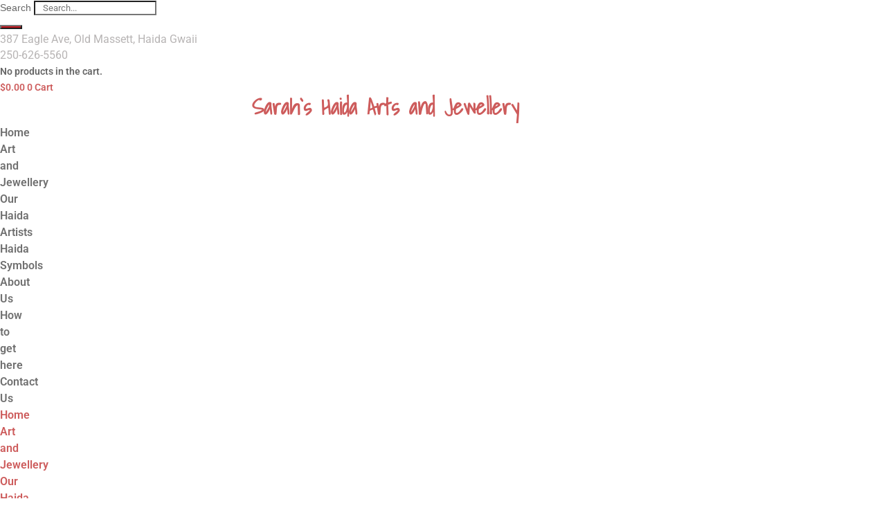

--- FILE ---
content_type: text/css
request_url: https://www.sarahshaidaarts.com/wp-content/uploads/elementor/css/post-4612.css?ver=1767045501
body_size: 2003
content:
.elementor-4612 .elementor-element.elementor-element-af22a09:not(.elementor-motion-effects-element-type-background), .elementor-4612 .elementor-element.elementor-element-af22a09 > .elementor-motion-effects-container > .elementor-motion-effects-layer{background-color:var( --e-global-color-2a69ce91 );}.elementor-4612 .elementor-element.elementor-element-af22a09{transition:background 0.3s, border 0.3s, border-radius 0.3s, box-shadow 0.3s;z-index:15;}.elementor-4612 .elementor-element.elementor-element-af22a09 > .elementor-background-overlay{transition:background 0.3s, border-radius 0.3s, opacity 0.3s;}.elementor-bc-flex-widget .elementor-4612 .elementor-element.elementor-element-b865d7b.elementor-column .elementor-widget-wrap{align-items:center;}.elementor-4612 .elementor-element.elementor-element-b865d7b.elementor-column.elementor-element[data-element_type="column"] > .elementor-widget-wrap.elementor-element-populated{align-content:center;align-items:center;}.elementor-widget-search-form input[type="search"].elementor-search-form__input{font-family:var( --e-global-typography-text-font-family ), Sans-serif;font-weight:var( --e-global-typography-text-font-weight );}.elementor-widget-search-form .elementor-search-form__input,
					.elementor-widget-search-form .elementor-search-form__icon,
					.elementor-widget-search-form .elementor-lightbox .dialog-lightbox-close-button,
					.elementor-widget-search-form .elementor-lightbox .dialog-lightbox-close-button:hover,
					.elementor-widget-search-form.elementor-search-form--skin-full_screen input[type="search"].elementor-search-form__input{color:var( --e-global-color-text );fill:var( --e-global-color-text );}.elementor-widget-search-form .elementor-search-form__submit{font-family:var( --e-global-typography-text-font-family ), Sans-serif;font-weight:var( --e-global-typography-text-font-weight );background-color:var( --e-global-color-secondary );}.elementor-4612 .elementor-element.elementor-element-301b0b0 .elementor-search-form__container{min-height:32px;}.elementor-4612 .elementor-element.elementor-element-301b0b0 .elementor-search-form__submit{min-width:32px;background-color:#C0121A;}body:not(.rtl) .elementor-4612 .elementor-element.elementor-element-301b0b0 .elementor-search-form__icon{padding-left:calc(32px / 3);}body.rtl .elementor-4612 .elementor-element.elementor-element-301b0b0 .elementor-search-form__icon{padding-right:calc(32px / 3);}.elementor-4612 .elementor-element.elementor-element-301b0b0 .elementor-search-form__input, .elementor-4612 .elementor-element.elementor-element-301b0b0.elementor-search-form--button-type-text .elementor-search-form__submit{padding-left:calc(32px / 3);padding-right:calc(32px / 3);}.elementor-4612 .elementor-element.elementor-element-301b0b0 .elementor-search-form__input,
					.elementor-4612 .elementor-element.elementor-element-301b0b0 .elementor-search-form__icon,
					.elementor-4612 .elementor-element.elementor-element-301b0b0 .elementor-lightbox .dialog-lightbox-close-button,
					.elementor-4612 .elementor-element.elementor-element-301b0b0 .elementor-lightbox .dialog-lightbox-close-button:hover,
					.elementor-4612 .elementor-element.elementor-element-301b0b0.elementor-search-form--skin-full_screen input[type="search"].elementor-search-form__input{color:var( --e-global-color-text );fill:var( --e-global-color-text );}.elementor-4612 .elementor-element.elementor-element-301b0b0:not(.elementor-search-form--skin-full_screen) .elementor-search-form__container{background-color:#FFF;border-color:var( --e-global-color-secondary );border-width:1px 1px 1px 1px;border-radius:3px;}.elementor-4612 .elementor-element.elementor-element-301b0b0.elementor-search-form--skin-full_screen input[type="search"].elementor-search-form__input{background-color:#FFF;border-color:var( --e-global-color-secondary );border-width:1px 1px 1px 1px;border-radius:3px;}.elementor-bc-flex-widget .elementor-4612 .elementor-element.elementor-element-38f147f.elementor-column .elementor-widget-wrap{align-items:center;}.elementor-4612 .elementor-element.elementor-element-38f147f.elementor-column.elementor-element[data-element_type="column"] > .elementor-widget-wrap.elementor-element-populated{align-content:center;align-items:center;}.elementor-widget-icon-list .elementor-icon-list-item:not(:last-child):after{border-color:var( --e-global-color-text );}.elementor-widget-icon-list .elementor-icon-list-icon i{color:var( --e-global-color-primary );}.elementor-widget-icon-list .elementor-icon-list-icon svg{fill:var( --e-global-color-primary );}.elementor-widget-icon-list .elementor-icon-list-item > .elementor-icon-list-text, .elementor-widget-icon-list .elementor-icon-list-item > a{font-family:var( --e-global-typography-text-font-family ), Sans-serif;font-weight:var( --e-global-typography-text-font-weight );}.elementor-widget-icon-list .elementor-icon-list-text{color:var( --e-global-color-secondary );}.elementor-4612 .elementor-element.elementor-element-0e22040 .elementor-icon-list-items:not(.elementor-inline-items) .elementor-icon-list-item:not(:last-child){padding-block-end:calc(15px/2);}.elementor-4612 .elementor-element.elementor-element-0e22040 .elementor-icon-list-items:not(.elementor-inline-items) .elementor-icon-list-item:not(:first-child){margin-block-start:calc(15px/2);}.elementor-4612 .elementor-element.elementor-element-0e22040 .elementor-icon-list-items.elementor-inline-items .elementor-icon-list-item{margin-inline:calc(15px/2);}.elementor-4612 .elementor-element.elementor-element-0e22040 .elementor-icon-list-items.elementor-inline-items{margin-inline:calc(-15px/2);}.elementor-4612 .elementor-element.elementor-element-0e22040 .elementor-icon-list-items.elementor-inline-items .elementor-icon-list-item:after{inset-inline-end:calc(-15px/2);}.elementor-4612 .elementor-element.elementor-element-0e22040 .elementor-icon-list-icon i{color:var( --e-global-color-accent );transition:color 0.3s;}.elementor-4612 .elementor-element.elementor-element-0e22040 .elementor-icon-list-icon svg{fill:var( --e-global-color-accent );transition:fill 0.3s;}.elementor-4612 .elementor-element.elementor-element-0e22040{--e-icon-list-icon-size:16px;--icon-vertical-offset:0px;}.elementor-4612 .elementor-element.elementor-element-0e22040 .elementor-icon-list-item > .elementor-icon-list-text, .elementor-4612 .elementor-element.elementor-element-0e22040 .elementor-icon-list-item > a{font-family:"Roboto", Sans-serif;font-size:16px;font-weight:400;line-height:1.3em;letter-spacing:0px;}.elementor-4612 .elementor-element.elementor-element-0e22040 .elementor-icon-list-text{transition:color 0.3s;}.elementor-4612 .elementor-element.elementor-element-3ad0f0b.elementor-column > .elementor-widget-wrap{justify-content:flex-end;}.elementor-widget-woocommerce-menu-cart .elementor-menu-cart__toggle .elementor-button{font-family:var( --e-global-typography-primary-font-family ), Sans-serif;font-weight:var( --e-global-typography-primary-font-weight );}.elementor-widget-woocommerce-menu-cart .elementor-menu-cart__product-name a{font-family:var( --e-global-typography-primary-font-family ), Sans-serif;font-weight:var( --e-global-typography-primary-font-weight );}.elementor-widget-woocommerce-menu-cart .elementor-menu-cart__product-price{font-family:var( --e-global-typography-primary-font-family ), Sans-serif;font-weight:var( --e-global-typography-primary-font-weight );}.elementor-widget-woocommerce-menu-cart .elementor-menu-cart__footer-buttons .elementor-button{font-family:var( --e-global-typography-primary-font-family ), Sans-serif;font-weight:var( --e-global-typography-primary-font-weight );}.elementor-widget-woocommerce-menu-cart .elementor-menu-cart__footer-buttons a.elementor-button--view-cart{font-family:var( --e-global-typography-primary-font-family ), Sans-serif;font-weight:var( --e-global-typography-primary-font-weight );}.elementor-widget-woocommerce-menu-cart .elementor-menu-cart__footer-buttons a.elementor-button--checkout{font-family:var( --e-global-typography-primary-font-family ), Sans-serif;font-weight:var( --e-global-typography-primary-font-weight );}.elementor-widget-woocommerce-menu-cart .woocommerce-mini-cart__empty-message{font-family:var( --e-global-typography-primary-font-family ), Sans-serif;font-weight:var( --e-global-typography-primary-font-weight );}.elementor-4612 .elementor-element.elementor-element-5899463{width:auto;max-width:auto;--main-alignment:center;--divider-style:solid;--subtotal-divider-style:solid;--elementor-remove-from-cart-button:none;--remove-from-cart-button:block;--toggle-button-text-color:var( --e-global-color-2a69ce91 );--toggle-button-background-color:var( --e-global-color-accent );--toggle-button-hover-background-color:#960A10;--toggle-button-border-width:0px;--cart-border-style:none;--menu-cart-subtotal-color:var( --e-global-color-primary );--product-price-color:var( --e-global-color-primary );--cart-footer-layout:1fr 1fr;--products-max-height-sidecart:calc(100vh - 240px);--products-max-height-minicart:calc(100vh - 385px);--view-cart-button-text-color:var( --e-global-color-2a69ce91 );--view-cart-button-background-color:var( --e-global-color-accent );--checkout-button-text-color:var( --e-global-color-2a69ce91 );--checkout-button-background-color:#9D0C13;}.elementor-4612 .elementor-element.elementor-element-5899463 .widget_shopping_cart_content{--subtotal-divider-left-width:0;--subtotal-divider-right-width:0;}.elementor-4612 .elementor-element.elementor-element-5899463 .elementor-menu-cart__product-name a{font-family:"Shadows Into Light", Sans-serif;font-weight:600;color:var( --e-global-color-accent );}.elementor-4612 .elementor-element.elementor-element-d45b509:not(.elementor-motion-effects-element-type-background), .elementor-4612 .elementor-element.elementor-element-d45b509 > .elementor-motion-effects-container > .elementor-motion-effects-layer{background-color:var( --e-global-color-2a69ce91 );}.elementor-4612 .elementor-element.elementor-element-d45b509{transition:background 0.3s, border 0.3s, border-radius 0.3s, box-shadow 0.3s;z-index:10;}.elementor-4612 .elementor-element.elementor-element-d45b509 > .elementor-background-overlay{transition:background 0.3s, border-radius 0.3s, opacity 0.3s;}.elementor-widget-theme-site-title .elementor-heading-title{font-family:var( --e-global-typography-primary-font-family ), Sans-serif;font-weight:var( --e-global-typography-primary-font-weight );color:var( --e-global-color-primary );}.elementor-4612 .elementor-element.elementor-element-636298f{text-align:center;}.elementor-4612 .elementor-element.elementor-element-636298f .elementor-heading-title{font-family:"Shadows Into Light", Sans-serif;font-size:32px;font-weight:600;color:#EF0000;}.elementor-widget-nav-menu .elementor-nav-menu .elementor-item{font-family:var( --e-global-typography-primary-font-family ), Sans-serif;font-weight:var( --e-global-typography-primary-font-weight );}.elementor-widget-nav-menu .elementor-nav-menu--main .elementor-item{color:var( --e-global-color-text );fill:var( --e-global-color-text );}.elementor-widget-nav-menu .elementor-nav-menu--main .elementor-item:hover,
					.elementor-widget-nav-menu .elementor-nav-menu--main .elementor-item.elementor-item-active,
					.elementor-widget-nav-menu .elementor-nav-menu--main .elementor-item.highlighted,
					.elementor-widget-nav-menu .elementor-nav-menu--main .elementor-item:focus{color:var( --e-global-color-accent );fill:var( --e-global-color-accent );}.elementor-widget-nav-menu .elementor-nav-menu--main:not(.e--pointer-framed) .elementor-item:before,
					.elementor-widget-nav-menu .elementor-nav-menu--main:not(.e--pointer-framed) .elementor-item:after{background-color:var( --e-global-color-accent );}.elementor-widget-nav-menu .e--pointer-framed .elementor-item:before,
					.elementor-widget-nav-menu .e--pointer-framed .elementor-item:after{border-color:var( --e-global-color-accent );}.elementor-widget-nav-menu{--e-nav-menu-divider-color:var( --e-global-color-text );}.elementor-widget-nav-menu .elementor-nav-menu--dropdown .elementor-item, .elementor-widget-nav-menu .elementor-nav-menu--dropdown  .elementor-sub-item{font-family:var( --e-global-typography-accent-font-family ), Sans-serif;font-weight:var( --e-global-typography-accent-font-weight );}.elementor-4612 .elementor-element.elementor-element-000ed71 .elementor-menu-toggle{margin-left:auto;}.elementor-4612 .elementor-element.elementor-element-000ed71 .elementor-nav-menu .elementor-item{font-family:"Roboto", Sans-serif;font-size:16px;font-weight:600;}.elementor-4612 .elementor-element.elementor-element-000ed71 .elementor-nav-menu--main .elementor-item{padding-top:24px;padding-bottom:24px;}.elementor-4612 .elementor-element.elementor-element-000ed71 .elementor-nav-menu--dropdown a:hover,
					.elementor-4612 .elementor-element.elementor-element-000ed71 .elementor-nav-menu--dropdown a:focus,
					.elementor-4612 .elementor-element.elementor-element-000ed71 .elementor-nav-menu--dropdown a.elementor-item-active,
					.elementor-4612 .elementor-element.elementor-element-000ed71 .elementor-nav-menu--dropdown a.highlighted{background-color:var( --e-global-color-accent );}.elementor-4612 .elementor-element.elementor-element-000ed71 .elementor-nav-menu--dropdown a.elementor-item-active{color:var( --e-global-color-accent );}.elementor-4612 .elementor-element.elementor-element-89be31e:not(.elementor-motion-effects-element-type-background), .elementor-4612 .elementor-element.elementor-element-89be31e > .elementor-motion-effects-container > .elementor-motion-effects-layer{background-color:#FFFFFF;}.elementor-4612 .elementor-element.elementor-element-89be31e{box-shadow:0px 0px 10px 0px rgba(0,0,0,0.5);transition:background 0.3s, border 0.3s, border-radius 0.3s, box-shadow 0.3s;z-index:5;}.elementor-4612 .elementor-element.elementor-element-89be31e > .elementor-background-overlay{transition:background 0.3s, border-radius 0.3s, opacity 0.3s;}.elementor-4612 .elementor-element.elementor-element-b0ed4fd .elementor-menu-toggle{margin:0 auto;}.elementor-4612 .elementor-element.elementor-element-b0ed4fd .elementor-nav-menu .elementor-item{font-family:"Roboto", Sans-serif;font-size:16px;font-weight:600;}.elementor-4612 .elementor-element.elementor-element-b0ed4fd .elementor-nav-menu--main .elementor-item{padding-top:24px;padding-bottom:24px;}.elementor-theme-builder-content-area{height:400px;}.elementor-location-header:before, .elementor-location-footer:before{content:"";display:table;clear:both;}@media(min-width:768px){.elementor-4612 .elementor-element.elementor-element-b865d7b{width:20%;}.elementor-4612 .elementor-element.elementor-element-38f147f{width:59.664%;}.elementor-4612 .elementor-element.elementor-element-3ad0f0b{width:20%;}.elementor-4612 .elementor-element.elementor-element-0bbe56c{width:97.684%;}.elementor-4612 .elementor-element.elementor-element-9fb93a8{width:2.316%;}}@media(max-width:1024px) and (min-width:768px){.elementor-4612 .elementor-element.elementor-element-0bbe56c{width:75%;}.elementor-4612 .elementor-element.elementor-element-9fb93a8{width:25%;}}@media(max-width:1024px){.elementor-4612 .elementor-element.elementor-element-d45b509{padding:15px 15px 15px 15px;}.elementor-bc-flex-widget .elementor-4612 .elementor-element.elementor-element-0bbe56c.elementor-column .elementor-widget-wrap{align-items:center;}.elementor-4612 .elementor-element.elementor-element-0bbe56c.elementor-column.elementor-element[data-element_type="column"] > .elementor-widget-wrap.elementor-element-populated{align-content:center;align-items:center;}.elementor-4612 .elementor-element.elementor-element-636298f{text-align:start;}.elementor-bc-flex-widget .elementor-4612 .elementor-element.elementor-element-9fb93a8.elementor-column .elementor-widget-wrap{align-items:center;}.elementor-4612 .elementor-element.elementor-element-9fb93a8.elementor-column.elementor-element[data-element_type="column"] > .elementor-widget-wrap.elementor-element-populated{align-content:center;align-items:center;}}@media(max-width:767px){.elementor-4612 .elementor-element.elementor-element-0e22040 .elementor-icon-list-items:not(.elementor-inline-items) .elementor-icon-list-item:not(:last-child){padding-block-end:calc(10px/2);}.elementor-4612 .elementor-element.elementor-element-0e22040 .elementor-icon-list-items:not(.elementor-inline-items) .elementor-icon-list-item:not(:first-child){margin-block-start:calc(10px/2);}.elementor-4612 .elementor-element.elementor-element-0e22040 .elementor-icon-list-items.elementor-inline-items .elementor-icon-list-item{margin-inline:calc(10px/2);}.elementor-4612 .elementor-element.elementor-element-0e22040 .elementor-icon-list-items.elementor-inline-items{margin-inline:calc(-10px/2);}.elementor-4612 .elementor-element.elementor-element-0e22040 .elementor-icon-list-items.elementor-inline-items .elementor-icon-list-item:after{inset-inline-end:calc(-10px/2);}.elementor-4612 .elementor-element.elementor-element-3ad0f0b.elementor-column > .elementor-widget-wrap{justify-content:center;}.elementor-4612 .elementor-element.elementor-element-0bbe56c{width:75%;}.elementor-4612 .elementor-element.elementor-element-636298f{text-align:start;}.elementor-4612 .elementor-element.elementor-element-9fb93a8{width:25%;}}

--- FILE ---
content_type: text/css
request_url: https://www.sarahshaidaarts.com/wp-content/uploads/elementor/css/post-4635.css?ver=1767045501
body_size: 1294
content:
.elementor-4635 .elementor-element.elementor-element-5d8186f:not(.elementor-motion-effects-element-type-background), .elementor-4635 .elementor-element.elementor-element-5d8186f > .elementor-motion-effects-container > .elementor-motion-effects-layer{background-color:#9B0007;background-image:url("https://i0.wp.com/www.sarahshaidaarts.com/wp-content/uploads/2019/03/House-Front-Design-Print-by-Clause-Davidson.jpg?fit=500%2C500&ssl=1");background-position:center center;background-size:cover;}.elementor-4635 .elementor-element.elementor-element-5d8186f > .elementor-background-overlay{background-color:#F30000;opacity:0.75;transition:background 0.3s, border-radius 0.3s, opacity 0.3s;}.elementor-4635 .elementor-element.elementor-element-5d8186f{transition:background 0.3s, border 0.3s, border-radius 0.3s, box-shadow 0.3s;padding:15px 50px 15px 50px;}.elementor-bc-flex-widget .elementor-4635 .elementor-element.elementor-element-2a90aae.elementor-column .elementor-widget-wrap{align-items:center;}.elementor-4635 .elementor-element.elementor-element-2a90aae.elementor-column.elementor-element[data-element_type="column"] > .elementor-widget-wrap.elementor-element-populated{align-content:center;align-items:center;}.elementor-widget-heading .elementor-heading-title{font-family:var( --e-global-typography-primary-font-family ), Sans-serif;font-weight:var( --e-global-typography-primary-font-weight );color:var( --e-global-color-primary );}.elementor-4635 .elementor-element.elementor-element-7e679c1 .elementor-heading-title{font-family:"Shadows Into Light", Sans-serif;font-size:32px;font-weight:600;color:#FFFFFF;}.elementor-bc-flex-widget .elementor-4635 .elementor-element.elementor-element-9a44dd9.elementor-column .elementor-widget-wrap{align-items:center;}.elementor-4635 .elementor-element.elementor-element-9a44dd9.elementor-column.elementor-element[data-element_type="column"] > .elementor-widget-wrap.elementor-element-populated{align-content:center;align-items:center;}.elementor-widget-button .elementor-button{background-color:var( --e-global-color-accent );font-family:var( --e-global-typography-accent-font-family ), Sans-serif;font-weight:var( --e-global-typography-accent-font-weight );}.elementor-4635 .elementor-element.elementor-element-b5244ca .elementor-button{background-color:#8B0006;}.elementor-4635 .elementor-element.elementor-element-b5244ca .elementor-button:hover, .elementor-4635 .elementor-element.elementor-element-b5244ca .elementor-button:focus{background-color:#630000;color:var( --e-global-color-2a69ce91 );}.elementor-4635 .elementor-element.elementor-element-b5244ca .elementor-button:hover svg, .elementor-4635 .elementor-element.elementor-element-b5244ca .elementor-button:focus svg{fill:var( --e-global-color-2a69ce91 );}.elementor-4635 .elementor-element.elementor-element-8f5bbb9:not(.elementor-motion-effects-element-type-background), .elementor-4635 .elementor-element.elementor-element-8f5bbb9 > .elementor-motion-effects-container > .elementor-motion-effects-layer{background-color:#4D0000;}.elementor-4635 .elementor-element.elementor-element-8f5bbb9{transition:background 0.3s, border 0.3s, border-radius 0.3s, box-shadow 0.3s;padding:0px 50px 0px 50px;}.elementor-4635 .elementor-element.elementor-element-8f5bbb9 > .elementor-background-overlay{transition:background 0.3s, border-radius 0.3s, opacity 0.3s;}.elementor-bc-flex-widget .elementor-4635 .elementor-element.elementor-element-d58c635.elementor-column .elementor-widget-wrap{align-items:center;}.elementor-4635 .elementor-element.elementor-element-d58c635.elementor-column.elementor-element[data-element_type="column"] > .elementor-widget-wrap.elementor-element-populated{align-content:center;align-items:center;}.elementor-4635 .elementor-element.elementor-element-33036cd{text-align:start;}.elementor-4635 .elementor-element.elementor-element-33036cd .elementor-heading-title{font-family:"Roboto", Sans-serif;font-size:24px;font-weight:600;text-transform:uppercase;letter-spacing:4.1px;color:#FFFFFF;}.elementor-4635 .elementor-element.elementor-element-08b4020{--grid-template-columns:repeat(0, auto);--grid-column-gap:5px;--grid-row-gap:0px;}.elementor-4635 .elementor-element.elementor-element-08b4020 .elementor-widget-container{text-align:right;}.elementor-4635 .elementor-element.elementor-element-08b4020 .elementor-social-icon{background-color:#AD0101;}.elementor-4635 .elementor-element.elementor-element-58364a1:not(.elementor-motion-effects-element-type-background), .elementor-4635 .elementor-element.elementor-element-58364a1 > .elementor-motion-effects-container > .elementor-motion-effects-layer{background-color:#4D0000;}.elementor-4635 .elementor-element.elementor-element-58364a1{transition:background 0.3s, border 0.3s, border-radius 0.3s, box-shadow 0.3s;padding:0px 50px 0px 50px;}.elementor-4635 .elementor-element.elementor-element-58364a1 > .elementor-background-overlay{transition:background 0.3s, border-radius 0.3s, opacity 0.3s;}.elementor-bc-flex-widget .elementor-4635 .elementor-element.elementor-element-d226b40.elementor-column .elementor-widget-wrap{align-items:center;}.elementor-4635 .elementor-element.elementor-element-d226b40.elementor-column.elementor-element[data-element_type="column"] > .elementor-widget-wrap.elementor-element-populated{align-content:center;align-items:center;}.elementor-widget-text-editor{font-family:var( --e-global-typography-text-font-family ), Sans-serif;font-weight:var( --e-global-typography-text-font-weight );color:var( --e-global-color-text );}.elementor-widget-text-editor.elementor-drop-cap-view-stacked .elementor-drop-cap{background-color:var( --e-global-color-primary );}.elementor-widget-text-editor.elementor-drop-cap-view-framed .elementor-drop-cap, .elementor-widget-text-editor.elementor-drop-cap-view-default .elementor-drop-cap{color:var( --e-global-color-primary );border-color:var( --e-global-color-primary );}.elementor-4635 .elementor-element.elementor-element-8248134{font-family:"Roboto", Sans-serif;font-size:18px;font-weight:400;color:#AE5353;}.elementor-bc-flex-widget .elementor-4635 .elementor-element.elementor-element-4def1ae.elementor-column .elementor-widget-wrap{align-items:center;}.elementor-4635 .elementor-element.elementor-element-4def1ae.elementor-column.elementor-element[data-element_type="column"] > .elementor-widget-wrap.elementor-element-populated{align-content:center;align-items:center;}.elementor-widget-nav-menu .elementor-nav-menu .elementor-item{font-family:var( --e-global-typography-primary-font-family ), Sans-serif;font-weight:var( --e-global-typography-primary-font-weight );}.elementor-widget-nav-menu .elementor-nav-menu--main .elementor-item{color:var( --e-global-color-text );fill:var( --e-global-color-text );}.elementor-widget-nav-menu .elementor-nav-menu--main .elementor-item:hover,
					.elementor-widget-nav-menu .elementor-nav-menu--main .elementor-item.elementor-item-active,
					.elementor-widget-nav-menu .elementor-nav-menu--main .elementor-item.highlighted,
					.elementor-widget-nav-menu .elementor-nav-menu--main .elementor-item:focus{color:var( --e-global-color-accent );fill:var( --e-global-color-accent );}.elementor-widget-nav-menu .elementor-nav-menu--main:not(.e--pointer-framed) .elementor-item:before,
					.elementor-widget-nav-menu .elementor-nav-menu--main:not(.e--pointer-framed) .elementor-item:after{background-color:var( --e-global-color-accent );}.elementor-widget-nav-menu .e--pointer-framed .elementor-item:before,
					.elementor-widget-nav-menu .e--pointer-framed .elementor-item:after{border-color:var( --e-global-color-accent );}.elementor-widget-nav-menu{--e-nav-menu-divider-color:var( --e-global-color-text );}.elementor-widget-nav-menu .elementor-nav-menu--dropdown .elementor-item, .elementor-widget-nav-menu .elementor-nav-menu--dropdown  .elementor-sub-item{font-family:var( --e-global-typography-accent-font-family ), Sans-serif;font-weight:var( --e-global-typography-accent-font-weight );}.elementor-4635 .elementor-element.elementor-element-75ce0d0 .elementor-nav-menu .elementor-item{font-family:"Roboto", Sans-serif;font-weight:300;}.elementor-4635 .elementor-element.elementor-element-75ce0d0 .elementor-nav-menu--main .elementor-item{color:#AE5353;fill:#AE5353;}.elementor-theme-builder-content-area{height:400px;}.elementor-location-header:before, .elementor-location-footer:before{content:"";display:table;clear:both;}@media(max-width:1024px){.elementor-4635 .elementor-element.elementor-element-33036cd .elementor-heading-title{letter-spacing:0px;}}@media(max-width:767px){.elementor-4635 .elementor-element.elementor-element-7e679c1{text-align:center;}.elementor-4635 .elementor-element.elementor-element-33036cd{text-align:center;}.elementor-4635 .elementor-element.elementor-element-33036cd .elementor-heading-title{font-size:16px;}.elementor-4635 .elementor-element.elementor-element-08b4020 .elementor-widget-container{text-align:center;}}@media(min-width:768px){.elementor-4635 .elementor-element.elementor-element-d58c635{width:80.789%;}.elementor-4635 .elementor-element.elementor-element-3cf345b{width:19.167%;}}

--- FILE ---
content_type: text/css
request_url: https://www.sarahshaidaarts.com/wp-content/uploads/elementor/css/post-4651.css?ver=1767045590
body_size: 1225
content:
.elementor-4651 .elementor-element.elementor-element-9bd8497:not(.elementor-motion-effects-element-type-background), .elementor-4651 .elementor-element.elementor-element-9bd8497 > .elementor-motion-effects-container > .elementor-motion-effects-layer{background-color:transparent;background-image:linear-gradient(300deg, #F6121C 0%, #710005 100%);}.elementor-4651 .elementor-element.elementor-element-9bd8497{transition:background 0.3s, border 0.3s, border-radius 0.3s, box-shadow 0.3s;padding:50px 50px 50px 50px;}.elementor-4651 .elementor-element.elementor-element-9bd8497 > .elementor-background-overlay{transition:background 0.3s, border-radius 0.3s, opacity 0.3s;}.elementor-widget-heading .elementor-heading-title{font-family:var( --e-global-typography-primary-font-family ), Sans-serif;font-weight:var( --e-global-typography-primary-font-weight );color:var( --e-global-color-primary );}.elementor-4651 .elementor-element.elementor-element-8709750{text-align:center;}.elementor-4651 .elementor-element.elementor-element-8709750 .elementor-heading-title{font-family:"Shadows Into Light", Sans-serif;font-size:36px;font-weight:600;text-shadow:2px 2px 3px rgba(0,0,0,0.3);color:#FFFFFF;}.elementor-4651 .elementor-element.elementor-element-6cff82c:not(.elementor-motion-effects-element-type-background), .elementor-4651 .elementor-element.elementor-element-6cff82c > .elementor-motion-effects-container > .elementor-motion-effects-layer{background-color:#FFFFFF;}.elementor-4651 .elementor-element.elementor-element-6cff82c{transition:background 0.3s, border 0.3s, border-radius 0.3s, box-shadow 0.3s;padding:50px 50px 50px 50px;}.elementor-4651 .elementor-element.elementor-element-6cff82c > .elementor-background-overlay{transition:background 0.3s, border-radius 0.3s, opacity 0.3s;}.elementor-4651 .elementor-element.elementor-element-7529b9a{text-align:start;}.elementor-4651 .elementor-element.elementor-element-7529b9a .elementor-heading-title{font-family:"Shadows Into Light", Sans-serif;font-size:36px;font-weight:600;color:var( --e-global-color-accent );}.woocommerce .elementor-widget-woocommerce-product-price .price{color:var( --e-global-color-primary );font-family:var( --e-global-typography-primary-font-family ), Sans-serif;font-weight:var( --e-global-typography-primary-font-weight );}.woocommerce .elementor-4651 .elementor-element.elementor-element-16e90c1 .price{color:#000000;font-family:"Roboto", Sans-serif;font-size:26px;font-weight:600;}.elementor-widget-woocommerce-product-content{color:var( --e-global-color-text );font-family:var( --e-global-typography-text-font-family ), Sans-serif;font-weight:var( --e-global-typography-text-font-weight );}.elementor-4651 .elementor-element.elementor-element-504c78c{font-family:"Roboto", Sans-serif;font-size:18px;font-weight:400;line-height:1.2em;}.elementor-widget-woocommerce-product-add-to-cart .added_to_cart{font-family:var( --e-global-typography-accent-font-family ), Sans-serif;font-weight:var( --e-global-typography-accent-font-weight );}.elementor-4651 .elementor-element.elementor-element-ea3e16a .cart button, .elementor-4651 .elementor-element.elementor-element-ea3e16a .cart .button{color:var( --e-global-color-2a69ce91 );background-color:#FD000B;transition:all 0.2s;}.elementor-4651 .elementor-element.elementor-element-ea3e16a .cart button:hover, .elementor-4651 .elementor-element.elementor-element-ea3e16a .cart .button:hover{background-color:#890D12;}.elementor-4651 .elementor-element.elementor-element-ea3e16a .quantity .qty{transition:all 0.2s;}.elementor-widget-divider{--divider-color:var( --e-global-color-secondary );}.elementor-widget-divider .elementor-divider__text{color:var( --e-global-color-secondary );font-family:var( --e-global-typography-secondary-font-family ), Sans-serif;font-weight:var( --e-global-typography-secondary-font-weight );}.elementor-widget-divider.elementor-view-stacked .elementor-icon{background-color:var( --e-global-color-secondary );}.elementor-widget-divider.elementor-view-framed .elementor-icon, .elementor-widget-divider.elementor-view-default .elementor-icon{color:var( --e-global-color-secondary );border-color:var( --e-global-color-secondary );}.elementor-widget-divider.elementor-view-framed .elementor-icon, .elementor-widget-divider.elementor-view-default .elementor-icon svg{fill:var( --e-global-color-secondary );}.elementor-4651 .elementor-element.elementor-element-ad2e106{--divider-border-style:solid;--divider-color:#EEEEEE;--divider-border-width:1px;}.elementor-4651 .elementor-element.elementor-element-ad2e106 .elementor-divider-separator{width:100%;}.elementor-4651 .elementor-element.elementor-element-ad2e106 .elementor-divider{padding-block-start:15px;padding-block-end:15px;}.elementor-4651 .elementor-element.elementor-element-f795176{text-align:start;}.elementor-4651 .elementor-element.elementor-element-f795176 .elementor-heading-title{font-family:"Shadows Into Light", Sans-serif;font-size:24px;font-weight:600;color:var( --e-global-color-accent );}.elementor-4651 .elementor-element.elementor-element-e1b0874{--grid-side-margin:10px;--grid-column-gap:10px;--grid-row-gap:10px;--grid-bottom-margin:10px;}.elementor-4651 .elementor-element.elementor-element-53cda29:not(.elementor-motion-effects-element-type-background), .elementor-4651 .elementor-element.elementor-element-53cda29 > .elementor-motion-effects-container > .elementor-motion-effects-layer{background-color:#FFFFFF;}.elementor-4651 .elementor-element.elementor-element-53cda29{transition:background 0.3s, border 0.3s, border-radius 0.3s, box-shadow 0.3s;padding:0px 50px 50px 50px;}.elementor-4651 .elementor-element.elementor-element-53cda29 > .elementor-background-overlay{transition:background 0.3s, border-radius 0.3s, opacity 0.3s;}.elementor-4651 .elementor-element.elementor-element-a5d0b69{--divider-border-style:solid;--divider-color:#EEEEEE;--divider-border-width:1px;}.elementor-4651 .elementor-element.elementor-element-a5d0b69 .elementor-divider-separator{width:100%;}.elementor-4651 .elementor-element.elementor-element-a5d0b69 .elementor-divider{padding-block-start:15px;padding-block-end:15px;}.elementor-4651 .elementor-element.elementor-element-787954f{text-align:start;}.elementor-4651 .elementor-element.elementor-element-787954f .elementor-heading-title{font-family:"Shadows Into Light", Sans-serif;font-size:36px;font-weight:600;color:var( --e-global-color-accent );}.elementor-widget-woocommerce-product-related.elementor-wc-products ul.products li.product .woocommerce-loop-product__title{color:var( --e-global-color-primary );}.elementor-widget-woocommerce-product-related.elementor-wc-products ul.products li.product .woocommerce-loop-category__title{color:var( --e-global-color-primary );}.elementor-widget-woocommerce-product-related.elementor-wc-products ul.products li.product .woocommerce-loop-product__title, .elementor-widget-woocommerce-product-related.elementor-wc-products ul.products li.product .woocommerce-loop-category__title{font-family:var( --e-global-typography-primary-font-family ), Sans-serif;font-weight:var( --e-global-typography-primary-font-weight );}.woocommerce .elementor-widget-woocommerce-product-related.elementor-wc-products .products > h2{color:var( --e-global-color-primary );font-family:var( --e-global-typography-primary-font-family ), Sans-serif;font-weight:var( --e-global-typography-primary-font-weight );}.elementor-widget-woocommerce-product-related.elementor-wc-products ul.products li.product .price{color:var( --e-global-color-primary );font-family:var( --e-global-typography-primary-font-family ), Sans-serif;font-weight:var( --e-global-typography-primary-font-weight );}.elementor-widget-woocommerce-product-related.elementor-wc-products ul.products li.product .price ins{color:var( --e-global-color-primary );}.elementor-widget-woocommerce-product-related.elementor-wc-products ul.products li.product .price ins .amount{color:var( --e-global-color-primary );}.elementor-widget-woocommerce-product-related.elementor-wc-products ul.products li.product .price del{color:var( --e-global-color-primary );}.elementor-widget-woocommerce-product-related.elementor-wc-products ul.products li.product .price del .amount{color:var( --e-global-color-primary );}.elementor-widget-woocommerce-product-related.elementor-wc-products ul.products li.product .price del {font-family:var( --e-global-typography-primary-font-family ), Sans-serif;font-weight:var( --e-global-typography-primary-font-weight );}.elementor-widget-woocommerce-product-related.elementor-wc-products ul.products li.product .button{font-family:var( --e-global-typography-accent-font-family ), Sans-serif;font-weight:var( --e-global-typography-accent-font-weight );}.elementor-widget-woocommerce-product-related.elementor-wc-products .added_to_cart{font-family:var( --e-global-typography-accent-font-family ), Sans-serif;font-weight:var( --e-global-typography-accent-font-weight );}.elementor-4651 .elementor-element.elementor-element-ef51b89.elementor-wc-products  ul.products{grid-column-gap:20px;grid-row-gap:40px;}.elementor-4651 .elementor-element.elementor-element-ef51b89.elementor-wc-products ul.products li.product .woocommerce-loop-product__title{color:var( --e-global-color-accent );}.elementor-4651 .elementor-element.elementor-element-ef51b89.elementor-wc-products ul.products li.product .woocommerce-loop-category__title{color:var( --e-global-color-accent );}.elementor-4651 .elementor-element.elementor-element-ef51b89.elementor-wc-products ul.products li.product .woocommerce-loop-product__title, .elementor-4651 .elementor-element.elementor-element-ef51b89.elementor-wc-products ul.products li.product .woocommerce-loop-category__title{font-family:"Shadows Into Light", Sans-serif;font-weight:600;}.elementor-4651 .elementor-element.elementor-element-ef51b89.elementor-wc-products ul.products li.product span.onsale{display:block;}@media(max-width:1024px){ .elementor-4651 .elementor-element.elementor-element-e1b0874{--grid-side-margin:10px;--grid-column-gap:10px;--grid-row-gap:10px;--grid-bottom-margin:10px;}.elementor-4651 .elementor-element.elementor-element-ef51b89.elementor-wc-products  ul.products{grid-column-gap:20px;grid-row-gap:40px;}}@media(max-width:767px){.elementor-4651 .elementor-element.elementor-element-9bd8497{padding:50px 15px 50px 15px;}.elementor-4651 .elementor-element.elementor-element-6cff82c{padding:50px 15px 50px 15px;} .elementor-4651 .elementor-element.elementor-element-e1b0874{--grid-side-margin:10px;--grid-column-gap:10px;--grid-row-gap:10px;--grid-bottom-margin:10px;}.elementor-4651 .elementor-element.elementor-element-53cda29{padding:50px 15px 50px 15px;}.elementor-4651 .elementor-element.elementor-element-ef51b89.elementor-wc-products  ul.products{grid-column-gap:20px;grid-row-gap:40px;}}@media(min-width:768px){.elementor-4651 .elementor-element.elementor-element-52f8713{width:35%;}.elementor-4651 .elementor-element.elementor-element-b001cc3{width:65%;}}

--- FILE ---
content_type: text/css
request_url: https://www.sarahshaidaarts.com/wp-content/et-cache/global/et-divi-customizer-global.min.css?ver=1764928834
body_size: 38
content:
.et-cart-info,.sharedaddy{display:none}#logo{display:none}.woocommerce-notices-wrapper{background:light-green!important}.button .wc-backward{color:white!important}.wpautoterms-footer{display:none}